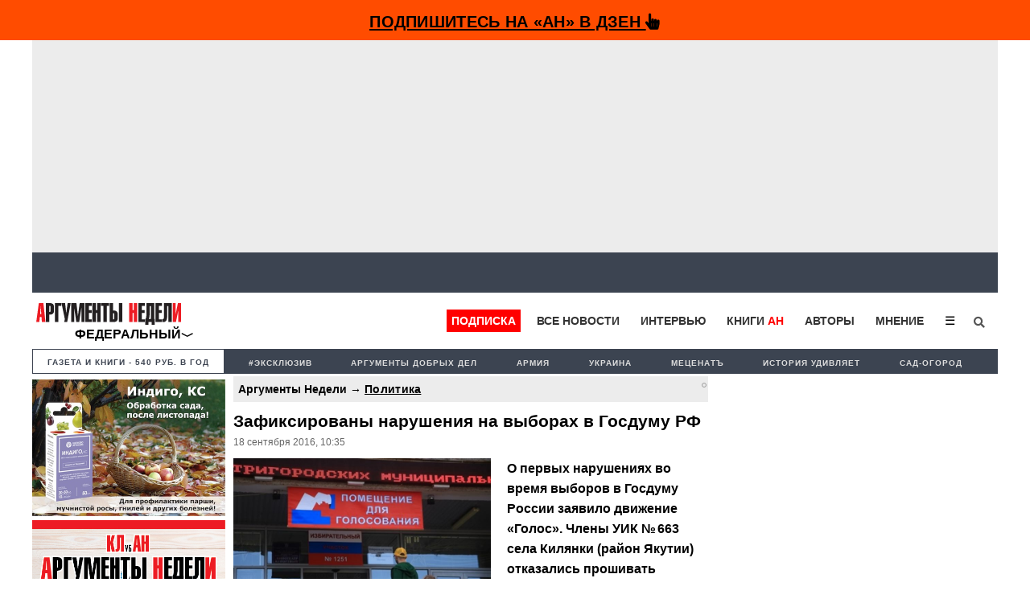

--- FILE ---
content_type: text/html; charset=utf-8
request_url: https://www.google.com/recaptcha/api2/aframe
body_size: 268
content:
<!DOCTYPE HTML><html><head><meta http-equiv="content-type" content="text/html; charset=UTF-8"></head><body><script nonce="r2eeVnBR6AyMdxYIZgukFw">/** Anti-fraud and anti-abuse applications only. See google.com/recaptcha */ try{var clients={'sodar':'https://pagead2.googlesyndication.com/pagead/sodar?'};window.addEventListener("message",function(a){try{if(a.source===window.parent){var b=JSON.parse(a.data);var c=clients[b['id']];if(c){var d=document.createElement('img');d.src=c+b['params']+'&rc='+(localStorage.getItem("rc::a")?sessionStorage.getItem("rc::b"):"");window.document.body.appendChild(d);sessionStorage.setItem("rc::e",parseInt(sessionStorage.getItem("rc::e")||0)+1);localStorage.setItem("rc::h",'1768965580451');}}}catch(b){}});window.parent.postMessage("_grecaptcha_ready", "*");}catch(b){}</script></body></html>